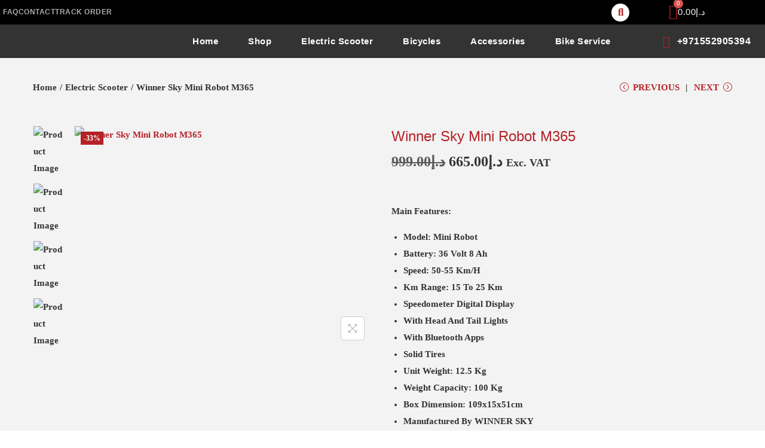

--- FILE ---
content_type: text/html; charset=utf-8
request_url: https://www.google.com/recaptcha/api2/aframe
body_size: 268
content:
<!DOCTYPE HTML><html><head><meta http-equiv="content-type" content="text/html; charset=UTF-8"></head><body><script nonce="3F5M_2g3DTdvivTclXGkDQ">/** Anti-fraud and anti-abuse applications only. See google.com/recaptcha */ try{var clients={'sodar':'https://pagead2.googlesyndication.com/pagead/sodar?'};window.addEventListener("message",function(a){try{if(a.source===window.parent){var b=JSON.parse(a.data);var c=clients[b['id']];if(c){var d=document.createElement('img');d.src=c+b['params']+'&rc='+(localStorage.getItem("rc::a")?sessionStorage.getItem("rc::b"):"");window.document.body.appendChild(d);sessionStorage.setItem("rc::e",parseInt(sessionStorage.getItem("rc::e")||0)+1);localStorage.setItem("rc::h",'1768990019345');}}}catch(b){}});window.parent.postMessage("_grecaptcha_ready", "*");}catch(b){}</script></body></html>

--- FILE ---
content_type: text/css
request_url: https://wbbicycles.com/wp-content/uploads/elementor/css/post-6179.css?ver=1768916637
body_size: 1843
content:
.elementor-6179 .elementor-element.elementor-element-7263941 > .elementor-container > .elementor-column > .elementor-widget-wrap{align-content:center;align-items:center;}.elementor-6179 .elementor-element.elementor-element-7263941:not(.elementor-motion-effects-element-type-background), .elementor-6179 .elementor-element.elementor-element-7263941 > .elementor-motion-effects-container > .elementor-motion-effects-layer{background-color:#000000;}.elementor-6179 .elementor-element.elementor-element-7263941 > .elementor-container{max-width:1250px;}.elementor-6179 .elementor-element.elementor-element-7263941{transition:background 0.3s, border 0.3s, border-radius 0.3s, box-shadow 0.3s;}.elementor-6179 .elementor-element.elementor-element-7263941 > .elementor-background-overlay{transition:background 0.3s, border-radius 0.3s, opacity 0.3s;}.elementor-6179 .elementor-element.elementor-element-def316e .elementor-icon-list-icon i{transition:color 0.3s;}.elementor-6179 .elementor-element.elementor-element-def316e .elementor-icon-list-icon svg{transition:fill 0.3s;}.elementor-6179 .elementor-element.elementor-element-def316e{--e-icon-list-icon-size:14px;--icon-vertical-offset:0px;}.elementor-6179 .elementor-element.elementor-element-def316e .elementor-icon-list-item > .elementor-icon-list-text, .elementor-6179 .elementor-element.elementor-element-def316e .elementor-icon-list-item > a{font-family:"Poppins", Sans-serif;font-size:12px;font-weight:600;letter-spacing:0.5px;}.elementor-6179 .elementor-element.elementor-element-def316e .elementor-icon-list-text{color:#ACACAC;transition:color 0.3s;}.elementor-6179 .elementor-element.elementor-element-def316e .elementor-icon-list-item:hover .elementor-icon-list-text{color:var( --e-global-color-4e617cb );}.elementor-6179 .elementor-element.elementor-element-7548a07 .elementor-search-form{text-align:right;}.elementor-6179 .elementor-element.elementor-element-7548a07 .elementor-search-form__toggle{--e-search-form-toggle-size:30px;--e-search-form-toggle-color:var( --e-global-color-05f613b );--e-search-form-toggle-background-color:var( --e-global-color-4e617cb );--e-search-form-toggle-border-radius:100%;}.elementor-6179 .elementor-element.elementor-element-7548a07:not(.elementor-search-form--skin-full_screen) .elementor-search-form__container{border-radius:3px;}.elementor-6179 .elementor-element.elementor-element-7548a07.elementor-search-form--skin-full_screen input[type="search"].elementor-search-form__input{border-radius:3px;}.elementor-6179 .elementor-element.elementor-element-7548a07 .elementor-search-form__toggle:hover{--e-search-form-toggle-color:var( --e-global-color-4e617cb );--e-search-form-toggle-background-color:var( --e-global-color-05f613b );}.elementor-6179 .elementor-element.elementor-element-ca9bd18{--main-alignment:center;--divider-style:solid;--subtotal-divider-style:solid;--elementor-remove-from-cart-button:none;--remove-from-cart-button:block;--toggle-button-text-color:var( --e-global-color-4e617cb );--toggle-button-icon-color:var( --e-global-color-05f613b );--toggle-button-border-color:#000000;--toggle-button-hover-text-color:var( --e-global-color-4e617cb );--toggle-button-icon-hover-color:var( --e-global-color-4e617cb );--toggle-button-hover-border-color:#000000;--toggle-icon-size:25px;--toggle-icon-padding:0px 0px 0px 0px;--cart-border-style:none;--cart-footer-layout:1fr 1fr;--products-max-height-sidecart:calc(100vh - 240px);--products-max-height-minicart:calc(100vh - 385px);}.elementor-6179 .elementor-element.elementor-element-ca9bd18 .elementor-menu-cart__toggle .elementor-button{font-family:"Poppins", Sans-serif;font-size:15px;font-weight:500;letter-spacing:0.5px;}body:not(.rtl) .elementor-6179 .elementor-element.elementor-element-ca9bd18 .elementor-menu-cart__toggle .elementor-button-icon .elementor-button-icon-qty[data-counter]{right:-9px;top:-9px;}body.rtl .elementor-6179 .elementor-element.elementor-element-ca9bd18 .elementor-menu-cart__toggle .elementor-button-icon .elementor-button-icon-qty[data-counter]{right:9px;top:-9px;left:auto;}.elementor-6179 .elementor-element.elementor-element-ca9bd18 .widget_shopping_cart_content{--subtotal-divider-left-width:0;--subtotal-divider-right-width:0;}.elementor-6179 .elementor-element.elementor-element-3168d24 > .elementor-container > .elementor-column > .elementor-widget-wrap{align-content:center;align-items:center;}.elementor-6179 .elementor-element.elementor-element-3168d24:not(.elementor-motion-effects-element-type-background), .elementor-6179 .elementor-element.elementor-element-3168d24 > .elementor-motion-effects-container > .elementor-motion-effects-layer{background-color:#333333;background-image:url("https://wbbicycles.com/wp-content/uploads/2023/08/9aa84cbe-1b24-487a-95ef-c072219323d3.jpg");background-position:center center;background-repeat:no-repeat;background-size:cover;}.elementor-6179 .elementor-element.elementor-element-3168d24 > .elementor-background-overlay{background-color:var( --e-global-color-393dd5a );opacity:0.5;transition:background 0.3s, border-radius 0.3s, opacity 0.3s;}.elementor-6179 .elementor-element.elementor-element-3168d24 > .elementor-container{max-width:1500px;}.elementor-6179 .elementor-element.elementor-element-3168d24{transition:background 0.3s, border 0.3s, border-radius 0.3s, box-shadow 0.3s;}.elementor-6179 .elementor-element.elementor-element-e21d250 .elementor-menu-toggle{margin:0 auto;}.elementor-6179 .elementor-element.elementor-element-e21d250 .elementor-nav-menu .elementor-item{font-family:"Poppins", Sans-serif;font-size:15px;font-weight:600;letter-spacing:0.5px;}.elementor-6179 .elementor-element.elementor-element-e21d250 .elementor-nav-menu--main .elementor-item{color:var( --e-global-color-4e617cb );fill:var( --e-global-color-4e617cb );}.elementor-6179 .elementor-element.elementor-element-e21d250 .elementor-nav-menu--main .elementor-item:hover,
					.elementor-6179 .elementor-element.elementor-element-e21d250 .elementor-nav-menu--main .elementor-item.elementor-item-active,
					.elementor-6179 .elementor-element.elementor-element-e21d250 .elementor-nav-menu--main .elementor-item.highlighted,
					.elementor-6179 .elementor-element.elementor-element-e21d250 .elementor-nav-menu--main .elementor-item:focus{color:#fff;}.elementor-6179 .elementor-element.elementor-element-e21d250 .elementor-nav-menu--main:not(.e--pointer-framed) .elementor-item:before,
					.elementor-6179 .elementor-element.elementor-element-e21d250 .elementor-nav-menu--main:not(.e--pointer-framed) .elementor-item:after{background-color:var( --e-global-color-05f613b );}.elementor-6179 .elementor-element.elementor-element-e21d250 .e--pointer-framed .elementor-item:before,
					.elementor-6179 .elementor-element.elementor-element-e21d250 .e--pointer-framed .elementor-item:after{border-color:var( --e-global-color-05f613b );}.elementor-6179 .elementor-element.elementor-element-e21d250 .elementor-nav-menu--main .elementor-item.elementor-item-active{color:var( --e-global-color-393dd5a );}.elementor-6179 .elementor-element.elementor-element-e21d250 .elementor-nav-menu--main:not(.e--pointer-framed) .elementor-item.elementor-item-active:before,
					.elementor-6179 .elementor-element.elementor-element-e21d250 .elementor-nav-menu--main:not(.e--pointer-framed) .elementor-item.elementor-item-active:after{background-color:var( --e-global-color-4e617cb );}.elementor-6179 .elementor-element.elementor-element-e21d250 .e--pointer-framed .elementor-item.elementor-item-active:before,
					.elementor-6179 .elementor-element.elementor-element-e21d250 .e--pointer-framed .elementor-item.elementor-item-active:after{border-color:var( --e-global-color-4e617cb );}.elementor-6179 .elementor-element.elementor-element-e21d250{--e-nav-menu-horizontal-menu-item-margin:calc( 10px / 2 );}.elementor-6179 .elementor-element.elementor-element-e21d250 .elementor-nav-menu--main:not(.elementor-nav-menu--layout-horizontal) .elementor-nav-menu > li:not(:last-child){margin-bottom:10px;}.elementor-6179 .elementor-element.elementor-element-e21d250 .elementor-nav-menu--dropdown a, .elementor-6179 .elementor-element.elementor-element-e21d250 .elementor-menu-toggle{color:var( --e-global-color-4e617cb );}.elementor-6179 .elementor-element.elementor-element-e21d250 .elementor-nav-menu--dropdown{background-color:var( --e-global-color-05f613b );}.elementor-6179 .elementor-element.elementor-element-e21d250 .elementor-nav-menu--dropdown a:hover,
					.elementor-6179 .elementor-element.elementor-element-e21d250 .elementor-nav-menu--dropdown a.elementor-item-active,
					.elementor-6179 .elementor-element.elementor-element-e21d250 .elementor-nav-menu--dropdown a.highlighted,
					.elementor-6179 .elementor-element.elementor-element-e21d250 .elementor-menu-toggle:hover{color:var( --e-global-color-393dd5a );}.elementor-6179 .elementor-element.elementor-element-e21d250 .elementor-nav-menu--dropdown a:hover,
					.elementor-6179 .elementor-element.elementor-element-e21d250 .elementor-nav-menu--dropdown a.elementor-item-active,
					.elementor-6179 .elementor-element.elementor-element-e21d250 .elementor-nav-menu--dropdown a.highlighted{background-color:var( --e-global-color-4e617cb );}.elementor-6179 .elementor-element.elementor-element-e21d250 .elementor-nav-menu--dropdown a.elementor-item-active{color:var( --e-global-color-4e617cb );background-color:var( --e-global-color-393dd5a );}.elementor-6179 .elementor-element.elementor-element-e21d250 .elementor-nav-menu--dropdown .elementor-item, .elementor-6179 .elementor-element.elementor-element-e21d250 .elementor-nav-menu--dropdown  .elementor-sub-item{font-family:"Poppins", Sans-serif;font-size:13px;font-weight:600;letter-spacing:0.5px;}.elementor-6179 .elementor-element.elementor-element-2ac79cc .elementor-icon-list-icon i{color:var( --e-global-color-05f613b );transition:color 0.3s;}.elementor-6179 .elementor-element.elementor-element-2ac79cc .elementor-icon-list-icon svg{fill:var( --e-global-color-05f613b );transition:fill 0.3s;}.elementor-6179 .elementor-element.elementor-element-2ac79cc .elementor-icon-list-item:hover .elementor-icon-list-icon i{color:var( --e-global-color-4e617cb );}.elementor-6179 .elementor-element.elementor-element-2ac79cc .elementor-icon-list-item:hover .elementor-icon-list-icon svg{fill:var( --e-global-color-4e617cb );}.elementor-6179 .elementor-element.elementor-element-2ac79cc{--e-icon-list-icon-size:20px;--icon-vertical-offset:0px;}.elementor-6179 .elementor-element.elementor-element-2ac79cc .elementor-icon-list-item > .elementor-icon-list-text, .elementor-6179 .elementor-element.elementor-element-2ac79cc .elementor-icon-list-item > a{font-family:"Poppins", Sans-serif;font-size:16px;font-weight:600;letter-spacing:0.5px;}.elementor-6179 .elementor-element.elementor-element-2ac79cc .elementor-icon-list-text{color:var( --e-global-color-4e617cb );transition:color 0.3s;}.elementor-6179 .elementor-element.elementor-element-2ac79cc .elementor-icon-list-item:hover .elementor-icon-list-text{color:var( --e-global-color-05f613b );}.elementor-6179 .elementor-element.elementor-element-24d8a73 > .elementor-container > .elementor-column > .elementor-widget-wrap{align-content:center;align-items:center;}.elementor-6179 .elementor-element.elementor-element-24d8a73:not(.elementor-motion-effects-element-type-background), .elementor-6179 .elementor-element.elementor-element-24d8a73 > .elementor-motion-effects-container > .elementor-motion-effects-layer{background-color:var( --e-global-color-393dd5a );}.elementor-6179 .elementor-element.elementor-element-24d8a73{transition:background 0.3s, border 0.3s, border-radius 0.3s, box-shadow 0.3s;}.elementor-6179 .elementor-element.elementor-element-24d8a73 > .elementor-background-overlay{transition:background 0.3s, border-radius 0.3s, opacity 0.3s;}.elementor-6179 .elementor-element.elementor-element-165d480 .elementor-icon-list-icon i{transition:color 0.3s;}.elementor-6179 .elementor-element.elementor-element-165d480 .elementor-icon-list-icon svg{transition:fill 0.3s;}.elementor-6179 .elementor-element.elementor-element-165d480{--e-icon-list-icon-size:14px;--icon-vertical-offset:0px;}.elementor-6179 .elementor-element.elementor-element-165d480 .elementor-icon-list-item > .elementor-icon-list-text, .elementor-6179 .elementor-element.elementor-element-165d480 .elementor-icon-list-item > a{font-family:"Poppins", Sans-serif;font-size:12px;font-weight:600;letter-spacing:0.5px;}.elementor-6179 .elementor-element.elementor-element-165d480 .elementor-icon-list-text{color:#ACACAC;transition:color 0.3s;}.elementor-6179 .elementor-element.elementor-element-165d480 .elementor-icon-list-item:hover .elementor-icon-list-text{color:var( --e-global-color-4e617cb );}.elementor-6179 .elementor-element.elementor-element-e5ac3b4{--divider-style:solid;--subtotal-divider-style:solid;--elementor-remove-from-cart-button:none;--remove-from-cart-button:block;--toggle-button-text-color:var( --e-global-color-4e617cb );--toggle-button-icon-color:var( --e-global-color-4e617cb );--toggle-button-border-color:var( --e-global-color-393dd5a );--toggle-button-hover-text-color:var( --e-global-color-4e617cb );--toggle-button-icon-hover-color:var( --e-global-color-4e617cb );--toggle-button-hover-border-color:var( --e-global-color-393dd5a );--cart-border-style:none;--cart-footer-layout:1fr 1fr;--products-max-height-sidecart:calc(100vh - 240px);--products-max-height-minicart:calc(100vh - 385px);}.elementor-6179 .elementor-element.elementor-element-e5ac3b4 .elementor-menu-cart__toggle .elementor-button{font-weight:500;}.elementor-6179 .elementor-element.elementor-element-e5ac3b4 .widget_shopping_cart_content{--subtotal-divider-left-width:0;--subtotal-divider-right-width:0;}.elementor-6179 .elementor-element.elementor-element-a51acb8 > .elementor-container > .elementor-column > .elementor-widget-wrap{align-content:center;align-items:center;}.elementor-6179 .elementor-element.elementor-element-a51acb8:not(.elementor-motion-effects-element-type-background), .elementor-6179 .elementor-element.elementor-element-a51acb8 > .elementor-motion-effects-container > .elementor-motion-effects-layer{background-color:var( --e-global-color-393dd5a );}.elementor-6179 .elementor-element.elementor-element-a51acb8{transition:background 0.3s, border 0.3s, border-radius 0.3s, box-shadow 0.3s;}.elementor-6179 .elementor-element.elementor-element-a51acb8 > .elementor-background-overlay{transition:background 0.3s, border-radius 0.3s, opacity 0.3s;}.elementor-6179 .elementor-element.elementor-element-96e9714 .elementor-search-form__container{min-height:35px;}.elementor-6179 .elementor-element.elementor-element-96e9714 .elementor-search-form__submit{min-width:35px;}body:not(.rtl) .elementor-6179 .elementor-element.elementor-element-96e9714 .elementor-search-form__icon{padding-left:calc(35px / 3);}body.rtl .elementor-6179 .elementor-element.elementor-element-96e9714 .elementor-search-form__icon{padding-right:calc(35px / 3);}.elementor-6179 .elementor-element.elementor-element-96e9714 .elementor-search-form__input, .elementor-6179 .elementor-element.elementor-element-96e9714.elementor-search-form--button-type-text .elementor-search-form__submit{padding-left:calc(35px / 3);padding-right:calc(35px / 3);}.elementor-6179 .elementor-element.elementor-element-96e9714 input[type="search"].elementor-search-form__input{font-family:"Poppins", Sans-serif;font-weight:600;}.elementor-6179 .elementor-element.elementor-element-96e9714 .elementor-search-form__input,
					.elementor-6179 .elementor-element.elementor-element-96e9714 .elementor-search-form__icon,
					.elementor-6179 .elementor-element.elementor-element-96e9714 .elementor-lightbox .dialog-lightbox-close-button,
					.elementor-6179 .elementor-element.elementor-element-96e9714 .elementor-lightbox .dialog-lightbox-close-button:hover,
					.elementor-6179 .elementor-element.elementor-element-96e9714.elementor-search-form--skin-full_screen input[type="search"].elementor-search-form__input{color:var( --e-global-color-4e617cb );fill:var( --e-global-color-4e617cb );}.elementor-6179 .elementor-element.elementor-element-96e9714:not(.elementor-search-form--skin-full_screen) .elementor-search-form__container{background-color:#333333;border-radius:3px;}.elementor-6179 .elementor-element.elementor-element-96e9714.elementor-search-form--skin-full_screen input[type="search"].elementor-search-form__input{background-color:#333333;border-radius:3px;}.elementor-6179 .elementor-element.elementor-element-96e9714:not(.elementor-search-form--skin-full_screen) .elementor-search-form--focus .elementor-search-form__input,
					.elementor-6179 .elementor-element.elementor-element-96e9714 .elementor-search-form--focus .elementor-search-form__icon,
					.elementor-6179 .elementor-element.elementor-element-96e9714 .elementor-lightbox .dialog-lightbox-close-button:hover,
					.elementor-6179 .elementor-element.elementor-element-96e9714.elementor-search-form--skin-full_screen input[type="search"].elementor-search-form__input:focus{color:var( --e-global-color-393dd5a );fill:var( --e-global-color-393dd5a );}.elementor-6179 .elementor-element.elementor-element-96e9714:not(.elementor-search-form--skin-full_screen) .elementor-search-form--focus .elementor-search-form__container{background-color:var( --e-global-color-4e617cb );border-color:var( --e-global-color-05f613b );}.elementor-6179 .elementor-element.elementor-element-96e9714.elementor-search-form--skin-full_screen input[type="search"].elementor-search-form__input:focus{background-color:var( --e-global-color-4e617cb );border-color:var( --e-global-color-05f613b );}.elementor-6179 .elementor-element.elementor-element-fbbedf2 > .elementor-container > .elementor-column > .elementor-widget-wrap{align-content:center;align-items:center;}.elementor-6179 .elementor-element.elementor-element-fbbedf2:not(.elementor-motion-effects-element-type-background), .elementor-6179 .elementor-element.elementor-element-fbbedf2 > .elementor-motion-effects-container > .elementor-motion-effects-layer{background-color:#333333;}.elementor-6179 .elementor-element.elementor-element-fbbedf2 > .elementor-background-overlay{background-color:var( --e-global-color-393dd5a );opacity:0.5;transition:background 0.3s, border-radius 0.3s, opacity 0.3s;}.elementor-6179 .elementor-element.elementor-element-fbbedf2{transition:background 0.3s, border 0.3s, border-radius 0.3s, box-shadow 0.3s;}.elementor-6179 .elementor-element.elementor-element-4598a5e .elementor-menu-toggle{margin-right:auto;background-color:#333333;}.elementor-6179 .elementor-element.elementor-element-4598a5e .elementor-nav-menu--dropdown a, .elementor-6179 .elementor-element.elementor-element-4598a5e .elementor-menu-toggle{color:#FFFFFF;}.elementor-6179 .elementor-element.elementor-element-4598a5e .elementor-nav-menu--dropdown{background-color:#333333;}.elementor-6179 .elementor-element.elementor-element-4598a5e .elementor-nav-menu--dropdown a:hover,
					.elementor-6179 .elementor-element.elementor-element-4598a5e .elementor-nav-menu--dropdown a.elementor-item-active,
					.elementor-6179 .elementor-element.elementor-element-4598a5e .elementor-nav-menu--dropdown a.highlighted,
					.elementor-6179 .elementor-element.elementor-element-4598a5e .elementor-menu-toggle:hover{color:var( --e-global-color-4e617cb );}.elementor-6179 .elementor-element.elementor-element-4598a5e .elementor-nav-menu--dropdown a:hover,
					.elementor-6179 .elementor-element.elementor-element-4598a5e .elementor-nav-menu--dropdown a.elementor-item-active,
					.elementor-6179 .elementor-element.elementor-element-4598a5e .elementor-nav-menu--dropdown a.highlighted{background-color:var( --e-global-color-05f613b );}.elementor-6179 .elementor-element.elementor-element-4598a5e .elementor-nav-menu--dropdown a.elementor-item-active{color:var( --e-global-color-4e617cb );background-color:var( --e-global-color-393dd5a );}.elementor-6179 .elementor-element.elementor-element-4598a5e .elementor-nav-menu--dropdown .elementor-item, .elementor-6179 .elementor-element.elementor-element-4598a5e .elementor-nav-menu--dropdown  .elementor-sub-item{font-family:"Poppins", Sans-serif;font-weight:600;}.elementor-6179 .elementor-element.elementor-element-4598a5e .elementor-nav-menu--dropdown li:not(:last-child){border-style:solid;border-color:var( --e-global-color-secondary );border-bottom-width:1px;}.elementor-6179 .elementor-element.elementor-element-4598a5e div.elementor-menu-toggle{color:var( --e-global-color-4e617cb );}.elementor-6179 .elementor-element.elementor-element-4598a5e div.elementor-menu-toggle svg{fill:var( --e-global-color-4e617cb );}.elementor-6179 .elementor-element.elementor-element-4598a5e div.elementor-menu-toggle:hover{color:#333333;}.elementor-6179 .elementor-element.elementor-element-4598a5e div.elementor-menu-toggle:hover svg{fill:#333333;}.elementor-6179 .elementor-element.elementor-element-4598a5e .elementor-menu-toggle:hover{background-color:#FFFFFF;}@media(min-width:768px){.elementor-6179 .elementor-element.elementor-element-f4873d4{width:70%;}.elementor-6179 .elementor-element.elementor-element-2534062{width:14.666%;}.elementor-6179 .elementor-element.elementor-element-06f44bc{width:15%;}.elementor-6179 .elementor-element.elementor-element-b6af42f{width:20%;}.elementor-6179 .elementor-element.elementor-element-30b90a1{width:65%;}.elementor-6179 .elementor-element.elementor-element-d9cec45{width:14.333%;}}@media(max-width:1024px) and (min-width:768px){.elementor-6179 .elementor-element.elementor-element-b6af42f{width:25%;}.elementor-6179 .elementor-element.elementor-element-30b90a1{width:75%;}}@media(min-width:1025px){.elementor-6179 .elementor-element.elementor-element-3168d24:not(.elementor-motion-effects-element-type-background), .elementor-6179 .elementor-element.elementor-element-3168d24 > .elementor-motion-effects-container > .elementor-motion-effects-layer{background-attachment:scroll;}}@media(max-width:1024px){.elementor-6179 .elementor-element.elementor-element-ca9bd18 .elementor-menu-cart__toggle .elementor-button{font-size:13px;}.elementor-6179 .elementor-element.elementor-element-ca9bd18{--toggle-icon-size:20px;}.elementor-6179 .elementor-element.elementor-element-e21d250 .elementor-nav-menu .elementor-item{font-size:13px;}.elementor-6179 .elementor-element.elementor-element-e21d250{--e-nav-menu-horizontal-menu-item-margin:calc( 5px / 2 );}.elementor-6179 .elementor-element.elementor-element-e21d250 .elementor-nav-menu--main:not(.elementor-nav-menu--layout-horizontal) .elementor-nav-menu > li:not(:last-child){margin-bottom:5px;}}@media(max-width:767px){.elementor-6179 .elementor-element.elementor-element-9d2f86c{width:65%;}.elementor-6179 .elementor-element.elementor-element-165d480 .elementor-icon-list-items:not(.elementor-inline-items) .elementor-icon-list-item:not(:last-child){padding-block-end:calc(10px/2);}.elementor-6179 .elementor-element.elementor-element-165d480 .elementor-icon-list-items:not(.elementor-inline-items) .elementor-icon-list-item:not(:first-child){margin-block-start:calc(10px/2);}.elementor-6179 .elementor-element.elementor-element-165d480 .elementor-icon-list-items.elementor-inline-items .elementor-icon-list-item{margin-inline:calc(10px/2);}.elementor-6179 .elementor-element.elementor-element-165d480 .elementor-icon-list-items.elementor-inline-items{margin-inline:calc(-10px/2);}.elementor-6179 .elementor-element.elementor-element-165d480 .elementor-icon-list-items.elementor-inline-items .elementor-icon-list-item:after{inset-inline-end:calc(-10px/2);}.elementor-6179 .elementor-element.elementor-element-2e7fceb{width:35%;}.elementor-6179 .elementor-element.elementor-element-e5ac3b4{--main-alignment:center;--toggle-icon-size:19px;--toggle-icon-padding:0px 0px 0px 0px;}body:not(.rtl) .elementor-6179 .elementor-element.elementor-element-e5ac3b4 .elementor-menu-cart__toggle .elementor-button-icon .elementor-button-icon-qty[data-counter]{right:-9px;top:-9px;}body.rtl .elementor-6179 .elementor-element.elementor-element-e5ac3b4 .elementor-menu-cart__toggle .elementor-button-icon .elementor-button-icon-qty[data-counter]{right:9px;top:-9px;left:auto;}.elementor-6179 .elementor-element.elementor-element-96e9714 > .elementor-widget-container{padding:0px 70px 0px 70px;}.elementor-6179 .elementor-element.elementor-element-96e9714 input[type="search"].elementor-search-form__input{font-size:13px;letter-spacing:0.5px;}.elementor-6179 .elementor-element.elementor-element-fbbedf2:not(.elementor-motion-effects-element-type-background), .elementor-6179 .elementor-element.elementor-element-fbbedf2 > .elementor-motion-effects-container > .elementor-motion-effects-layer{background-image:url("https://wbbicycles.com/wp-content/uploads/2023/08/9aa84cbe-1b24-487a-95ef-c072219323d3.jpg");background-position:center center;background-repeat:no-repeat;background-size:cover;}.elementor-6179 .elementor-element.elementor-element-fbbedf2 > .elementor-background-overlay{opacity:0.5;}.elementor-6179 .elementor-element.elementor-element-3cf8052{width:40%;}.elementor-6179 .elementor-element.elementor-element-4598a5e .elementor-nav-menu--dropdown .elementor-item, .elementor-6179 .elementor-element.elementor-element-4598a5e .elementor-nav-menu--dropdown  .elementor-sub-item{font-size:13px;letter-spacing:0.5px;}.elementor-6179 .elementor-element.elementor-element-4598a5e .elementor-nav-menu--dropdown a{padding-top:12px;padding-bottom:12px;}.elementor-6179 .elementor-element.elementor-element-4598a5e{--nav-menu-icon-size:25px;}.elementor-6179 .elementor-element.elementor-element-bc53d51{width:60%;}.elementor-6179 .elementor-element.elementor-element-07f7484{text-align:end;}.elementor-6179 .elementor-element.elementor-element-07f7484 img{max-width:70%;}}

--- FILE ---
content_type: text/plain; charset=utf-8
request_url: https://checkout.tabby.ai/widgets/api/web
body_size: 198
content:
{"aid":"m_881cb4de-1972-41d4-a905-7a2f02b00cc1","experiments":{"entity_id":"dd01383d-dac0-43f5-b6f4-700c9f6e56cc"},"offers":{"installments":[{"amount":166.25,"isLimitedTimeOffer":false,"paymentsCount":4,"period":{"size":"month","value":1},"priority":1,"serviceFeePolicy":"per_installment","totalFees":0},{"amount":116.37,"isLimitedTimeOffer":false,"paymentsCount":6,"period":{"size":"month","value":1},"priority":2,"serviceFeePolicy":"overall","totalFees":33.25},{"amount":90.61,"isLimitedTimeOffer":false,"paymentsCount":8,"period":{"size":"month","value":1},"priority":3,"serviceFeePolicy":"overall","totalFees":59.85},{"amount":64.84,"isLimitedTimeOffer":false,"paymentsCount":12,"period":{"size":"month","value":1},"priority":4,"serviceFeePolicy":"overall","totalFees":113.05}],"monthlyBilling":{"available":false},"payInFull":{"available":true}}}